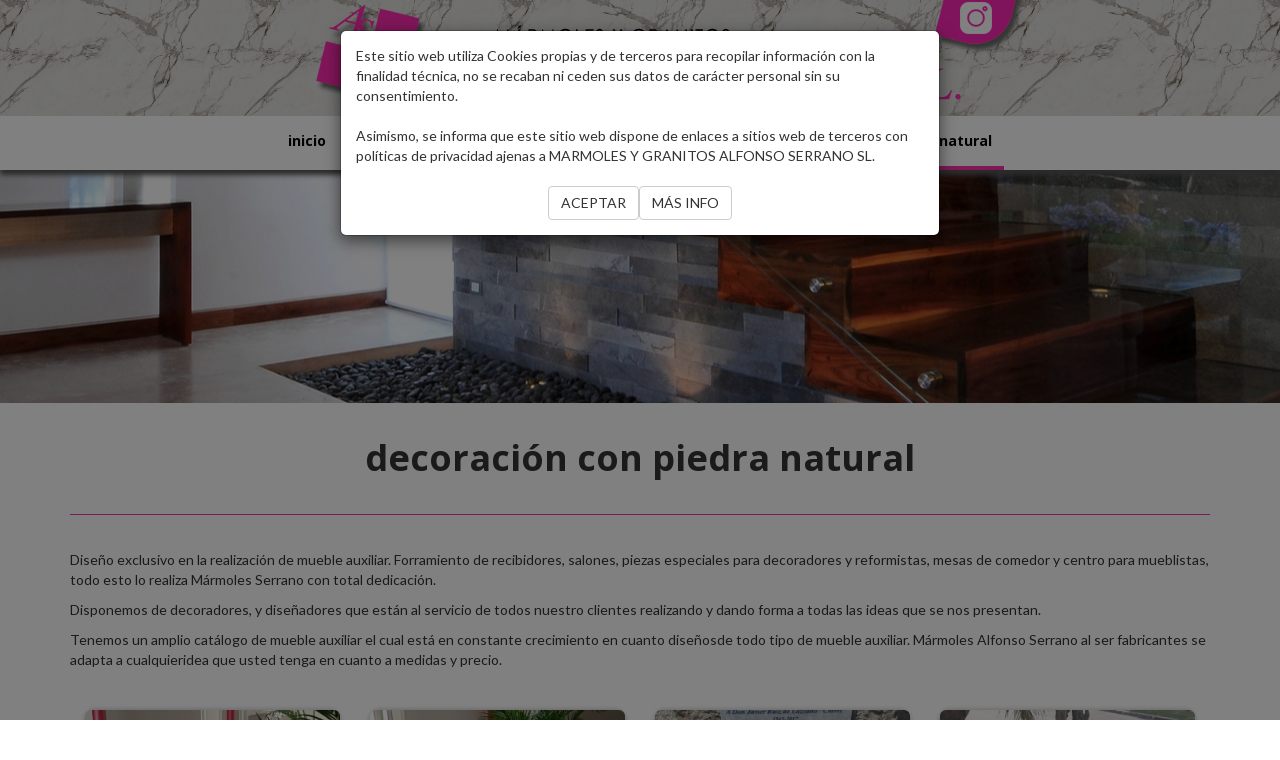

--- FILE ---
content_type: text/html
request_url: https://www.marmolesserrano.com/alta-decoracion-mesas-encimeras-consolas-marmol-granito.html
body_size: 6038
content:
<!DOCTYPE html>
<html lang="es">
  <head>
    <meta charset="utf-8">
    <meta http-equiv="X-UA-Compatible" content="IE=edge">
    <meta name="viewport" content="width=device-width, initial-scale=1">
    <!-- The above 3 meta tags *must* come first in the head; any other head content must come *after* these tags -->
    <meta http-equiv="content-language" content="es" />

    <title>Diseños exlusivos para alta decoración * Mármoles y Granitos Alfonso Serrano * Zaragoza</title>
    <meta name="description" content="Alta Decoración en marmol y granito. EXPOSICIÓN Y VENTA, Avd. América 111, Teléfono 976 272 070 - Fax 976 272 070 - 50007 ZARAGOZA." />
    <meta name="keywords" content="zaragoza, marmoles, granitos, marmol, granito, mármol, MARMOL, MÁRMOL, GRANITO, Zaragoza, alta decoración, alta, decoración, alta decoracion, decoracion, COSENTINO, SILESTONE, DEKTON NEOLITH, silestone, neolith, dekton" />
    
    <!-- favicon -->
    <link rel="shortcut icon" type="image/png" href="favicon.png" />
	<link href='https://fonts.googleapis.com/css?family=Lato:400,100,300&subset=latin,latin-ext' rel='stylesheet' type='text/css'>  
    <link rel="stylesheet" type="text/css" href='https://fonts.googleapis.com/css?family=Open+Sans:400,300italic,300,400italic,600,600italic,700,700italic,800,800italic&subset=latin,latin-ext'>
        
	
	    <!-- Bootstrap -->
    <link href="theme/bootstrap/css/bootstrap.min.css" rel="stylesheet">
    <!-- HTML5 shim and Respond.js for IE8 support of HTML5 elements and media queries -->
    <!-- WARNING: Respond.js doesn't work if you view the page via file:// -->
    <!--[if lt IE 9]>
      <script src="https://oss.maxcdn.com/html5shiv/3.7.2/html5shiv.min.js"></script>
      <script src="https://oss.maxcdn.com/respond/1.4.2/respond.min.js"></script>
    <![endif]-->
    
	<link href="theme/js/shadowbox-3.0.3/shadowbox.css" rel="stylesheet" type="text/css" />
    <link href="theme/js/flexslider/flexslider.css" rel="stylesheet" type="text/css" />
    <link href="theme/css/styles.css" rel="stylesheet" type="text/css" />
	 



  </head>
  <body data-page="5">
     
     <!-- HEADER --> 
    <header class="header clearfix" id="header">
	<div class="container">
        <div class="redes">
            			<a class="instagram" href="https://www.instagram.com/marmolesserrano" target="_blank"><img src="images2/instagram-pink.png" /></a>
        </div>
    </div>
	<img class="hidden visible-xs-inline" src="theme/images/cabecera.png"  alt="Mármoles y granitos Alfonso Serrano S.L."/>
    <img class="hidden-xs"  src="theme/images/cabecera.png"  alt="Mármoles y granitos Alfonso Serrano S.L."/>
    
</header>    
    <!-- NAV --> 
    	<nav id="nav" class="navbar navbar-default">
        <div class="container">
          <div class="navbar-header">
          <button aria-controls="navbar" aria-expanded="false" data-target="#navbar" data-toggle="collapse" class="navbar-toggle collapsed" type="button">
              <span class="sr-only">Toggle navigation</span>
              <span class="icon-bar"></span>
              <span class="icon-bar"></span>
              <span class="icon-bar"></span>
            </button>
                      </div>
          <div class="navbar-collapse collapse" id="navbar" aria-expanded="false">
            <ul class="nav navbar-nav">
              <li >
              	<a href="index.html"><strong>inicio</strong></a></li>
              <li >
              	<a href="marmoles-serrano-MARMOLISTAS-ENCIMERAS-LAPIDAS-COCINA-BAÑO.html"><strong>quienes somos</strong></a></li>
              <li >
              	<a href="arte-funerario-LAPIDAS-SEPULTURAS-CEMENTERIO-zaragoza.html"><strong>arte funerario</strong></a></li>
              <li >
              	<a href="encimeras-cocina-baño-obra-silestone-neolith-dekton-mármol-granito.html"><strong>encimeras y obra</strong></a></li>
              <li  class="active">
              	<a href="alta-decoracion-mesas-encimeras-consolas-marmol-granito.html"><strong>decoración con piedra natural</strong></a></li>
<!--              <li>
              	<a href="http://blogmarmolesserrano.es/bienvenidos-al-blog-marmoles-serrano/" target="_blank"><strong>blog</strong></a></li>
-->            </ul>
          </div><!--/.nav-collapse -->
        </div><!--/.container-fluid -->
      </nav>    
    <div id="superC">
		<div class="paginas">

	    <div class="banner" style="background-image:url(images/fc490ca45c00b1249bbe3554a4fdf6fb.jpg?w=1920&h=248&c=center)">
		<img title="" alt="" src="images/fc490ca45c00b1249bbe3554a4fdf6fb.jpg?w=1024&h=248&c=center">
    </div>
        
    <div class="pag container">
    	<h1>decoración con piedra natural</h1>
        <div><p class="fr-tag">Diseño exclusivo en la realización de mueble auxiliar. Forramiento de recibidores, salones, piezas especiales para decoradores y reformistas, mesas de comedor y centro para mueblistas, todo esto lo realiza Mármoles Serrano con total dedicación.</p><p class="fr-tag">Disponemos de decoradores, y diseñadores que están al servicio de todos nuestro clientes realizando y dando forma a todas las ideas que se nos presentan.</p><p class="fr-tag">Tenemos un amplio catálogo de mueble auxiliar el cual está en constante crecimiento en cuanto diseñosde todo tipo de mueble auxiliar. Mármoles Alfonso Serrano al ser fabricantes se adapta a cualquieridea que usted tenga en cuanto a medidas y precio.<br></p></div>
    </div>
    
    
<div class="galeria">
	<div class="galeria_bg"></div>
	<div class="container">
	            <div class="imaGaleria col-xs-12 col-sm-4 col-md-3">
                <a href="images/bd686fd640be98efaae0091fa301e613.jpg" 
                   rel="shadowbox[GALERIA]"
                   title="decoración con piedra natural">
                    <div class="ima">
                        <img src="images/bd686fd640be98efaae0091fa301e613.jpg?w=650&h=445&c=center" 
                             alt="" 
                             title=""
                             class="img img-rounded" />
                         <div class="hover">
                            <div class="inner">
                                <table>
                                    <tr>
                                        <td>
                                            decoración con piedra natural<br />
                                            <img src="theme/images/ojo.png" class="ojo" alt="ojo" />
                                        </td>
                                    </tr>
                                </table>
                            </div>
                         </div>
                     </div>
                     
                </a>
            </div>
                        <div class="imaGaleria col-xs-12 col-sm-4 col-md-3">
                <a href="images/a597e50502f5ff68e3e25b9114205d4a.jpg" 
                   rel="shadowbox[GALERIA]"
                   title="decoración con piedra natural">
                    <div class="ima">
                        <img src="images/a597e50502f5ff68e3e25b9114205d4a.jpg?w=650&h=445&c=center" 
                             alt="" 
                             title=""
                             class="img img-rounded" />
                         <div class="hover">
                            <div class="inner">
                                <table>
                                    <tr>
                                        <td>
                                            decoración con piedra natural<br />
                                            <img src="theme/images/ojo.png" class="ojo" alt="ojo" />
                                        </td>
                                    </tr>
                                </table>
                            </div>
                         </div>
                     </div>
                     
                </a>
            </div>
                        <div class="imaGaleria col-xs-12 col-sm-4 col-md-3">
                <a href="images/31fefc0e570cb3860f2a6d4b38c6490d.jpg" 
                   rel="shadowbox[GALERIA]"
                   title="Placa conmemorativa Real Zaragoza">
                    <div class="ima">
                        <img src="images/31fefc0e570cb3860f2a6d4b38c6490d.jpg?w=650&h=445&c=center" 
                             alt="Placa conmemorativa Real Zaragoza" 
                             title="Real Zaragoza"
                             class="img img-rounded" />
                         <div class="hover">
                            <div class="inner">
                                <table>
                                    <tr>
                                        <td>
                                            Placa conmemorativa Real Zaragoza<br />
                                            <img src="theme/images/ojo.png" class="ojo" alt="ojo" />
                                        </td>
                                    </tr>
                                </table>
                            </div>
                         </div>
                     </div>
                     
                </a>
            </div>
                        <div class="imaGaleria col-xs-12 col-sm-4 col-md-3">
                <a href="images/38af86134b65d0f10fe33d30dd76442e.jpg" 
                   rel="shadowbox[GALERIA]"
                   title="Montearagón">
                    <div class="ima">
                        <img src="images/38af86134b65d0f10fe33d30dd76442e.jpg?w=650&h=445&c=center" 
                             alt="Montearagón" 
                             title="Montearagón"
                             class="img img-rounded" />
                         <div class="hover">
                            <div class="inner">
                                <table>
                                    <tr>
                                        <td>
                                            Montearagón<br />
                                            <img src="theme/images/ojo.png" class="ojo" alt="ojo" />
                                        </td>
                                    </tr>
                                </table>
                            </div>
                         </div>
                     </div>
                     
                </a>
            </div>
                        <div class="imaGaleria col-xs-12 col-sm-4 col-md-3">
                <a href="images/96da2f590cd7246bbde0051047b0d6f7.jpg" 
                   rel="shadowbox[GALERIA]"
                   title="Montearagón">
                    <div class="ima">
                        <img src="images/96da2f590cd7246bbde0051047b0d6f7.jpg?w=650&h=445&c=center" 
                             alt="Montearagón" 
                             title="Montearagón"
                             class="img img-rounded" />
                         <div class="hover">
                            <div class="inner">
                                <table>
                                    <tr>
                                        <td>
                                            Montearagón<br />
                                            <img src="theme/images/ojo.png" class="ojo" alt="ojo" />
                                        </td>
                                    </tr>
                                </table>
                            </div>
                         </div>
                     </div>
                     
                </a>
            </div>
                        <div class="imaGaleria col-xs-12 col-sm-4 col-md-3">
                <a href="images/2a79ea27c279e471f4d180b08d62b00a.jpg" 
                   rel="shadowbox[GALERIA]"
                   title="decoración con piedra natural">
                    <div class="ima">
                        <img src="images/2a79ea27c279e471f4d180b08d62b00a.jpg?w=650&h=445&c=center" 
                             alt="" 
                             title=""
                             class="img img-rounded" />
                         <div class="hover">
                            <div class="inner">
                                <table>
                                    <tr>
                                        <td>
                                            decoración con piedra natural<br />
                                            <img src="theme/images/ojo.png" class="ojo" alt="ojo" />
                                        </td>
                                    </tr>
                                </table>
                            </div>
                         </div>
                     </div>
                     
                </a>
            </div>
                        <div class="imaGaleria col-xs-12 col-sm-4 col-md-3">
                <a href="images/202cb962ac59075b964b07152d234b70.jpg" 
                   rel="shadowbox[GALERIA]"
                   title="decoración con piedra natural">
                    <div class="ima">
                        <img src="images/202cb962ac59075b964b07152d234b70.jpg?w=650&h=445&c=center" 
                             alt="" 
                             title=""
                             class="img img-rounded" />
                         <div class="hover">
                            <div class="inner">
                                <table>
                                    <tr>
                                        <td>
                                            decoración con piedra natural<br />
                                            <img src="theme/images/ojo.png" class="ojo" alt="ojo" />
                                        </td>
                                    </tr>
                                </table>
                            </div>
                         </div>
                     </div>
                     
                </a>
            </div>
                        <div class="imaGaleria col-xs-12 col-sm-4 col-md-3">
                <a href="images/c8ffe9a587b126f152ed3d89a146b445.jpg" 
                   rel="shadowbox[GALERIA]"
                   title="decoración con piedra natural">
                    <div class="ima">
                        <img src="images/c8ffe9a587b126f152ed3d89a146b445.jpg?w=650&h=445&c=center" 
                             alt="" 
                             title=""
                             class="img img-rounded" />
                         <div class="hover">
                            <div class="inner">
                                <table>
                                    <tr>
                                        <td>
                                            decoración con piedra natural<br />
                                            <img src="theme/images/ojo.png" class="ojo" alt="ojo" />
                                        </td>
                                    </tr>
                                </table>
                            </div>
                         </div>
                     </div>
                     
                </a>
            </div>
                        <div class="imaGaleria col-xs-12 col-sm-4 col-md-3">
                <a href="images/3def184ad8f4755ff269862ea77393dd.jpg" 
                   rel="shadowbox[GALERIA]"
                   title="decoración con piedra natural">
                    <div class="ima">
                        <img src="images/3def184ad8f4755ff269862ea77393dd.jpg?w=650&h=445&c=center" 
                             alt="" 
                             title=""
                             class="img img-rounded" />
                         <div class="hover">
                            <div class="inner">
                                <table>
                                    <tr>
                                        <td>
                                            decoración con piedra natural<br />
                                            <img src="theme/images/ojo.png" class="ojo" alt="ojo" />
                                        </td>
                                    </tr>
                                </table>
                            </div>
                         </div>
                     </div>
                     
                </a>
            </div>
                        <div class="imaGaleria col-xs-12 col-sm-4 col-md-3">
                <a href="images/069059b7ef840f0c74a814ec9237b6ec.jpg" 
                   rel="shadowbox[GALERIA]"
                   title="decoración con piedra natural">
                    <div class="ima">
                        <img src="images/069059b7ef840f0c74a814ec9237b6ec.jpg?w=650&h=445&c=center" 
                             alt="" 
                             title=""
                             class="img img-rounded" />
                         <div class="hover">
                            <div class="inner">
                                <table>
                                    <tr>
                                        <td>
                                            decoración con piedra natural<br />
                                            <img src="theme/images/ojo.png" class="ojo" alt="ojo" />
                                        </td>
                                    </tr>
                                </table>
                            </div>
                         </div>
                     </div>
                     
                </a>
            </div>
                        <div class="imaGaleria col-xs-12 col-sm-4 col-md-3">
                <a href="images/ec5decca5ed3d6b8079e2e7e7bacc9f2.jpg" 
                   rel="shadowbox[GALERIA]"
                   title="decoración con piedra natural">
                    <div class="ima">
                        <img src="images/ec5decca5ed3d6b8079e2e7e7bacc9f2.jpg?w=650&h=445&c=center" 
                             alt="" 
                             title=""
                             class="img img-rounded" />
                         <div class="hover">
                            <div class="inner">
                                <table>
                                    <tr>
                                        <td>
                                            decoración con piedra natural<br />
                                            <img src="theme/images/ojo.png" class="ojo" alt="ojo" />
                                        </td>
                                    </tr>
                                </table>
                            </div>
                         </div>
                     </div>
                     
                </a>
            </div>
                        <div class="imaGaleria col-xs-12 col-sm-4 col-md-3">
                <a href="images/006f52e9102a8d3be2fe5614f42ba989.jpg" 
                   rel="shadowbox[GALERIA]"
                   title="decoración con piedra natural">
                    <div class="ima">
                        <img src="images/006f52e9102a8d3be2fe5614f42ba989.jpg?w=650&h=445&c=center" 
                             alt="" 
                             title=""
                             class="img img-rounded" />
                         <div class="hover">
                            <div class="inner">
                                <table>
                                    <tr>
                                        <td>
                                            decoración con piedra natural<br />
                                            <img src="theme/images/ojo.png" class="ojo" alt="ojo" />
                                        </td>
                                    </tr>
                                </table>
                            </div>
                         </div>
                     </div>
                     
                </a>
            </div>
                        <div class="imaGaleria col-xs-12 col-sm-4 col-md-3">
                <a href="images/d1fe173d08e959397adf34b1d77e88d7.jpg" 
                   rel="shadowbox[GALERIA]"
                   title="decoración con piedra natural">
                    <div class="ima">
                        <img src="images/d1fe173d08e959397adf34b1d77e88d7.jpg?w=650&h=445&c=center" 
                             alt="" 
                             title=""
                             class="img img-rounded" />
                         <div class="hover">
                            <div class="inner">
                                <table>
                                    <tr>
                                        <td>
                                            decoración con piedra natural<br />
                                            <img src="theme/images/ojo.png" class="ojo" alt="ojo" />
                                        </td>
                                    </tr>
                                </table>
                            </div>
                         </div>
                     </div>
                     
                </a>
            </div>
                        <div class="imaGaleria col-xs-12 col-sm-4 col-md-3">
                <a href="images/f033ab37c30201f73f142449d037028d.jpg" 
                   rel="shadowbox[GALERIA]"
                   title="decoración con piedra natural">
                    <div class="ima">
                        <img src="images/f033ab37c30201f73f142449d037028d.jpg?w=650&h=445&c=center" 
                             alt="" 
                             title=""
                             class="img img-rounded" />
                         <div class="hover">
                            <div class="inner">
                                <table>
                                    <tr>
                                        <td>
                                            decoración con piedra natural<br />
                                            <img src="theme/images/ojo.png" class="ojo" alt="ojo" />
                                        </td>
                                    </tr>
                                </table>
                            </div>
                         </div>
                     </div>
                     
                </a>
            </div>
                        <div class="imaGaleria col-xs-12 col-sm-4 col-md-3">
                <a href="images/1c9ac0159c94d8d0cbedc973445af2da.jpg" 
                   rel="shadowbox[GALERIA]"
                   title="decoración con piedra natural">
                    <div class="ima">
                        <img src="images/1c9ac0159c94d8d0cbedc973445af2da.jpg?w=650&h=445&c=center" 
                             alt="" 
                             title=""
                             class="img img-rounded" />
                         <div class="hover">
                            <div class="inner">
                                <table>
                                    <tr>
                                        <td>
                                            decoración con piedra natural<br />
                                            <img src="theme/images/ojo.png" class="ojo" alt="ojo" />
                                        </td>
                                    </tr>
                                </table>
                            </div>
                         </div>
                     </div>
                     
                </a>
            </div>
                        <div class="imaGaleria col-xs-12 col-sm-4 col-md-3">
                <a href="images/43ec517d68b6edd3015b3edc9a11367b.jpg" 
                   rel="shadowbox[GALERIA]"
                   title="decoración con piedra natural">
                    <div class="ima">
                        <img src="images/43ec517d68b6edd3015b3edc9a11367b.jpg?w=650&h=445&c=center" 
                             alt="" 
                             title=""
                             class="img img-rounded" />
                         <div class="hover">
                            <div class="inner">
                                <table>
                                    <tr>
                                        <td>
                                            decoración con piedra natural<br />
                                            <img src="theme/images/ojo.png" class="ojo" alt="ojo" />
                                        </td>
                                    </tr>
                                </table>
                            </div>
                         </div>
                     </div>
                     
                </a>
            </div>
                        <div class="imaGaleria col-xs-12 col-sm-4 col-md-3">
                <a href="images/9778d5d219c5080b9a6a17bef029331c.jpg" 
                   rel="shadowbox[GALERIA]"
                   title="decoración con piedra natural">
                    <div class="ima">
                        <img src="images/9778d5d219c5080b9a6a17bef029331c.jpg?w=650&h=445&c=center" 
                             alt="" 
                             title=""
                             class="img img-rounded" />
                         <div class="hover">
                            <div class="inner">
                                <table>
                                    <tr>
                                        <td>
                                            decoración con piedra natural<br />
                                            <img src="theme/images/ojo.png" class="ojo" alt="ojo" />
                                        </td>
                                    </tr>
                                </table>
                            </div>
                         </div>
                     </div>
                     
                </a>
            </div>
                        <div class="imaGaleria col-xs-12 col-sm-4 col-md-3">
                <a href="images/3ef815416f775098fe977004015c6193.jpg" 
                   rel="shadowbox[GALERIA]"
                   title="decoración con piedra natural">
                    <div class="ima">
                        <img src="images/3ef815416f775098fe977004015c6193.jpg?w=650&h=445&c=center" 
                             alt="" 
                             title=""
                             class="img img-rounded" />
                         <div class="hover">
                            <div class="inner">
                                <table>
                                    <tr>
                                        <td>
                                            decoración con piedra natural<br />
                                            <img src="theme/images/ojo.png" class="ojo" alt="ojo" />
                                        </td>
                                    </tr>
                                </table>
                            </div>
                         </div>
                     </div>
                     
                </a>
            </div>
                        <div class="imaGaleria col-xs-12 col-sm-4 col-md-3">
                <a href="images/2a38a4a9316c49e5a833517c45d31070.jpg" 
                   rel="shadowbox[GALERIA]"
                   title="decoración con piedra natural">
                    <div class="ima">
                        <img src="images/2a38a4a9316c49e5a833517c45d31070.jpg?w=650&h=445&c=center" 
                             alt="" 
                             title=""
                             class="img img-rounded" />
                         <div class="hover">
                            <div class="inner">
                                <table>
                                    <tr>
                                        <td>
                                            decoración con piedra natural<br />
                                            <img src="theme/images/ojo.png" class="ojo" alt="ojo" />
                                        </td>
                                    </tr>
                                </table>
                            </div>
                         </div>
                     </div>
                     
                </a>
            </div>
                        <div class="imaGaleria col-xs-12 col-sm-4 col-md-3">
                <a href="images/fe9fc289c3ff0af142b6d3bead98a923.jpg" 
                   rel="shadowbox[GALERIA]"
                   title="decoración con piedra natural">
                    <div class="ima">
                        <img src="images/fe9fc289c3ff0af142b6d3bead98a923.jpg?w=650&h=445&c=center" 
                             alt="" 
                             title=""
                             class="img img-rounded" />
                         <div class="hover">
                            <div class="inner">
                                <table>
                                    <tr>
                                        <td>
                                            decoración con piedra natural<br />
                                            <img src="theme/images/ojo.png" class="ojo" alt="ojo" />
                                        </td>
                                    </tr>
                                </table>
                            </div>
                         </div>
                     </div>
                     
                </a>
            </div>
                        <div class="imaGaleria col-xs-12 col-sm-4 col-md-3">
                <a href="images/6c4b761a28b734fe93831e3fb400ce87.jpg" 
                   rel="shadowbox[GALERIA]"
                   title="decoración con piedra natural">
                    <div class="ima">
                        <img src="images/6c4b761a28b734fe93831e3fb400ce87.jpg?w=650&h=445&c=center" 
                             alt="" 
                             title=""
                             class="img img-rounded" />
                         <div class="hover">
                            <div class="inner">
                                <table>
                                    <tr>
                                        <td>
                                            decoración con piedra natural<br />
                                            <img src="theme/images/ojo.png" class="ojo" alt="ojo" />
                                        </td>
                                    </tr>
                                </table>
                            </div>
                         </div>
                     </div>
                     
                </a>
            </div>
                        <div class="imaGaleria col-xs-12 col-sm-4 col-md-3">
                <a href="images/68d30a9594728bc39aa24be94b319d21.jpg" 
                   rel="shadowbox[GALERIA]"
                   title="decoración con piedra natural">
                    <div class="ima">
                        <img src="images/68d30a9594728bc39aa24be94b319d21.jpg?w=650&h=445&c=center" 
                             alt="" 
                             title=""
                             class="img img-rounded" />
                         <div class="hover">
                            <div class="inner">
                                <table>
                                    <tr>
                                        <td>
                                            decoración con piedra natural<br />
                                            <img src="theme/images/ojo.png" class="ojo" alt="ojo" />
                                        </td>
                                    </tr>
                                </table>
                            </div>
                         </div>
                     </div>
                     
                </a>
            </div>
                        <div class="imaGaleria col-xs-12 col-sm-4 col-md-3">
                <a href="images/c7e1249ffc03eb9ded908c236bd1996d.jpg" 
                   rel="shadowbox[GALERIA]"
                   title="decoración con piedra natural">
                    <div class="ima">
                        <img src="images/c7e1249ffc03eb9ded908c236bd1996d.jpg?w=650&h=445&c=center" 
                             alt="" 
                             title=""
                             class="img img-rounded" />
                         <div class="hover">
                            <div class="inner">
                                <table>
                                    <tr>
                                        <td>
                                            decoración con piedra natural<br />
                                            <img src="theme/images/ojo.png" class="ojo" alt="ojo" />
                                        </td>
                                    </tr>
                                </table>
                            </div>
                         </div>
                     </div>
                     
                </a>
            </div>
                        <div class="imaGaleria col-xs-12 col-sm-4 col-md-3">
                <a href="images/3636638817772e42b59d74cff571fbb3.jpg" 
                   rel="shadowbox[GALERIA]"
                   title="decoración con piedra natural">
                    <div class="ima">
                        <img src="images/3636638817772e42b59d74cff571fbb3.jpg?w=650&h=445&c=center" 
                             alt="" 
                             title=""
                             class="img img-rounded" />
                         <div class="hover">
                            <div class="inner">
                                <table>
                                    <tr>
                                        <td>
                                            decoración con piedra natural<br />
                                            <img src="theme/images/ojo.png" class="ojo" alt="ojo" />
                                        </td>
                                    </tr>
                                </table>
                            </div>
                         </div>
                     </div>
                     
                </a>
            </div>
                        <div class="imaGaleria col-xs-12 col-sm-4 col-md-3">
                <a href="images/b53b3a3d6ab90ce0268229151c9bde11.jpg" 
                   rel="shadowbox[GALERIA]"
                   title="decoración con piedra natural">
                    <div class="ima">
                        <img src="images/b53b3a3d6ab90ce0268229151c9bde11.jpg?w=650&h=445&c=center" 
                             alt="" 
                             title=""
                             class="img img-rounded" />
                         <div class="hover">
                            <div class="inner">
                                <table>
                                    <tr>
                                        <td>
                                            decoración con piedra natural<br />
                                            <img src="theme/images/ojo.png" class="ojo" alt="ojo" />
                                        </td>
                                    </tr>
                                </table>
                            </div>
                         </div>
                     </div>
                     
                </a>
            </div>
                        <div class="imaGaleria col-xs-12 col-sm-4 col-md-3">
                <a href="images/9f61408e3afb633e50cdf1b20de6f466.jpg" 
                   rel="shadowbox[GALERIA]"
                   title="decoración con piedra natural">
                    <div class="ima">
                        <img src="images/9f61408e3afb633e50cdf1b20de6f466.jpg?w=650&h=445&c=center" 
                             alt="" 
                             title=""
                             class="img img-rounded" />
                         <div class="hover">
                            <div class="inner">
                                <table>
                                    <tr>
                                        <td>
                                            decoración con piedra natural<br />
                                            <img src="theme/images/ojo.png" class="ojo" alt="ojo" />
                                        </td>
                                    </tr>
                                </table>
                            </div>
                         </div>
                     </div>
                     
                </a>
            </div>
                        <div class="imaGaleria col-xs-12 col-sm-4 col-md-3">
                <a href="images/72b32a1f754ba1c09b3695e0cb6cde7f.jpg" 
                   rel="shadowbox[GALERIA]"
                   title="decoración con piedra natural">
                    <div class="ima">
                        <img src="images/72b32a1f754ba1c09b3695e0cb6cde7f.jpg?w=650&h=445&c=center" 
                             alt="" 
                             title=""
                             class="img img-rounded" />
                         <div class="hover">
                            <div class="inner">
                                <table>
                                    <tr>
                                        <td>
                                            decoración con piedra natural<br />
                                            <img src="theme/images/ojo.png" class="ojo" alt="ojo" />
                                        </td>
                                    </tr>
                                </table>
                            </div>
                         </div>
                     </div>
                     
                </a>
            </div>
                        <div class="imaGaleria col-xs-12 col-sm-4 col-md-3">
                <a href="images/35f4a8d465e6e1edc05f3d8ab658c551.jpg" 
                   rel="shadowbox[GALERIA]"
                   title="decoración con piedra natural">
                    <div class="ima">
                        <img src="images/35f4a8d465e6e1edc05f3d8ab658c551.jpg?w=650&h=445&c=center" 
                             alt="" 
                             title=""
                             class="img img-rounded" />
                         <div class="hover">
                            <div class="inner">
                                <table>
                                    <tr>
                                        <td>
                                            decoración con piedra natural<br />
                                            <img src="theme/images/ojo.png" class="ojo" alt="ojo" />
                                        </td>
                                    </tr>
                                </table>
                            </div>
                         </div>
                     </div>
                     
                </a>
            </div>
                        <div class="imaGaleria col-xs-12 col-sm-4 col-md-3">
                <a href="images/28dd2c7955ce926456240b2ff0100bde.jpg" 
                   rel="shadowbox[GALERIA]"
                   title="decoración con piedra natural">
                    <div class="ima">
                        <img src="images/28dd2c7955ce926456240b2ff0100bde.jpg?w=650&h=445&c=center" 
                             alt="" 
                             title=""
                             class="img img-rounded" />
                         <div class="hover">
                            <div class="inner">
                                <table>
                                    <tr>
                                        <td>
                                            decoración con piedra natural<br />
                                            <img src="theme/images/ojo.png" class="ojo" alt="ojo" />
                                        </td>
                                    </tr>
                                </table>
                            </div>
                         </div>
                     </div>
                     
                </a>
            </div>
                        <div class="imaGaleria col-xs-12 col-sm-4 col-md-3">
                <a href="images/76dc611d6ebaafc66cc0879c71b5db5c.jpg" 
                   rel="shadowbox[GALERIA]"
                   title="decoración con piedra natural">
                    <div class="ima">
                        <img src="images/76dc611d6ebaafc66cc0879c71b5db5c.jpg?w=650&h=445&c=center" 
                             alt="" 
                             title=""
                             class="img img-rounded" />
                         <div class="hover">
                            <div class="inner">
                                <table>
                                    <tr>
                                        <td>
                                            decoración con piedra natural<br />
                                            <img src="theme/images/ojo.png" class="ojo" alt="ojo" />
                                        </td>
                                    </tr>
                                </table>
                            </div>
                         </div>
                     </div>
                     
                </a>
            </div>
                <div class="clear"></div>
    </div>
</div>   
   
</div>        
        <div class="clear"></div>
    </div>
    
    <!-- FOOTER -->
		

<footer class="foote clearfixr" id="footer">

	<div class="container">
        <div class="row">
            <div class="col-md-3 left">Tel. Fax: <a class="tel" href="tel:+34976272070">976 272 070</a></div>
            <div class="col-md-6 center ajuste">Avenida América nº 111, local, 50007 Zaragoza</div>
            <div class="col-md-3 right ajuste">
            	<a href="mailto:alfonso@marmolesserrano.com">alfonso@marmolesserrano.com</a>
                <br>
            	<a href="aviso-legal.html">Aviso Legal</a>
                <br>
            	<a href="politica-privacidad.html">Política de privacidad</a>
                <br>
            	<a href="politica-cookies.html">Política de cookies</a>
            </div>
    	</div> 
        <div class="row">
        	<div class="col-md-6 center  col-md-offset-3">
            	<div class="redes">
                	                	<a href="https://www.instagram.com/marmolesserrano" target="_blank"><img src="images2/instagram-white.png" /></a>
                </div>
            </div>
        </div>  
    </div>
    
    
    
    


</footer>  
    <!-- jQuery (necessary for Bootstrap's JavaScript plugins) -->
    <script src="https://ajax.googleapis.com/ajax/libs/jquery/1.11.2/jquery.min.js"></script>
    <!-- Include all compiled plugins (below), or include individual files as needed -->
    <script src="theme/bootstrap/js/bootstrap.min.js"></script>
 
        
    
	<script src="theme/js/shadowbox-3.0.3/shadowbox.js"></script>
    <script>
		Shadowbox.init();
		
		$('#nav').affix({
			  offset: {
				top: $('header').height()
			  }
		});	
		
		var $ventana = $(window);
		var $fondo = $('.franja');
		$ventana.scroll(function (evento) {
			var scroll_top = $ventana.scrollTop();
			var HeightPantalla = $(window).height();
			for(var a=0;a<$fondo.length;a++)
			{
				var IniCaja = $($fondo[a]).offset().top;
				var HeightCaja = $($fondo[a]).height();
				var FinCaja = IniCaja+HeightCaja;
				var new_value = 'center 0%'; 
				
				if(scroll_top<=IniCaja-HeightPantalla){
					new_value = 'center 0%'; 
				} else if (scroll_top>=FinCaja){
					new_value = 'center 100%'; 
				} else {
					var porcentaje =((scroll_top-(IniCaja-HeightPantalla))*100/(FinCaja-(IniCaja-HeightPantalla)));
					new_value = 'center '+porcentaje+'%'; 
				}
				
				$($fondo[a]).css({'background-position': new_value});
			}
		});
		$ventana.scroll();

	</script>
	
	


	
    <!-- COOKIES -->
	
    <div class="modal fade modals-cookies" id="modal_cookies_1" tabindex="-1" role="dialog">
		<div class="modal-dialog" role="document">
			<div class="modal-content">
				<div class="modal-body">
					Este sitio web utiliza Cookies propias y de terceros para recopilar información con la finalidad técnica, no se recaban ni ceden sus datos de carácter personal sin su consentimiento.
					<br /><br />
					Asimismo, se informa que este sitio web dispone de enlaces a sitios web de terceros con políticas de privacidad ajenas a MARMOLES Y GRANITOS ALFONSO SERRANO SL.
					<div class="modal_cookies_container_buttons">
						<button type="button" class="btn btn-default" id="modal_cookies_1_aceptar">ACEPTAR</button>
						<button type="button" class="btn btn-default" id="modal_cookies_1_open2">MÁS INFO</button>
					</div>
				</div>
			</div>
		</div>
	</div>

	<div class="modal fade modals-cookies" id="modal_cookies_2" tabindex="-1" role="dialog">
		<div class="modal-dialog" role="document">
			<div class="modal-content">
				<div class="modal-body">
					Este sitio web utiliza Cookies propias para recopilar información con la finalidad de mejorar nuestros servicios y así como el análisis de sus hábitos de navegación. El usuario tiene la posibilidad de configurar sus preferencias <span id="modal_cookies_2_open3">AQUI</span>.
					<div id="modal_cookies_2_form">
						<div>Necesarias por motivos técnicos <input id="modal_cookies_2_check_tecnicas" type="checkbox" checked disabled></div>
						<div><label>Análisis <input id="modal_cookies_2_check_analiticas" type="checkbox"></label></div>
					</div>
					<div class="modal_cookies_container_buttons">
						<button type="button" class="btn btn-default" id="modal_cookies_2_aceptar">ACEPTAR TODO</button>
						<button type="button" class="btn btn-default" id="modal_cookies_2_rechazar">RECHAZAR TODO</button>
						<button type="button" class="btn btn-default" id="modal_cookies_2_guardar">GUARDAR CONFIGURACIÓN</button>
					</div>
				</div>
			</div>
		</div>
	</div>

	<div class="modal fade modals-cookies" id="modal_cookies_3" tabindex="-1" role="dialog">
		<div class="modal-dialog" role="document">
			<div class="modal-content">
				<div class="modal-body">
					Puede habilitar y deshabilitar las cookies según sus finalidades:
					<ul>
						<li>
							<span><strong>Técnicas:</strong> son aquellas que permiten al usuario la navegación a través de una página web, plataforma o aplicación y la utilización de las diferentes opciones o servicios que en ella existan.</span>
							<div>
								<div><span>Aceptar</span></div>
								<div><span>Rechazar</span></div>
							</div>
						</li>
						<li>
							<span><strong>Analíticas:</strong> son aquellas que permiten al responsable de las mismas el seguimiento y análisis del comportamiento de los usuarios de los sitios web a los que están vinculadas.</span>
							<div>
								<label>
									<input id="modal_cookies_3_check_analiticas_1" type="radio" name="modal_cookies_3_check_analiticas" value="1" checked>
									<span>Aceptar</span>
								</label>
								<label>
									<input id="modal_cookies_3_check_analiticas_0" type="radio" name="modal_cookies_3_check_analiticas" value="0">
									<span>Rechazar</span>
								</label>
							</div>
						</li>
					</ul>
					<div class="modal_cookies_container_buttons">
						<button type="button" class="btn btn-default" id="modal_cookies_3_aceptar">ACEPTAR TODO</button>
						<button type="button" class="btn btn-default" id="modal_cookies_3_rechazar">RECHAZAR TODO</button>
						<button type="button" class="btn btn-default" id="modal_cookies_3_guardar">GUARDAR CONFIGURACIÓN</button>
					</div>
				</div>
			</div>
		</div>
	</div>

    <script>
        // Carga de analytics
		var gtmLoaded = false;
		function cargarGTM() {
			if (gtmLoaded) {
				return;
			}
			gtmLoaded = true;
			// Crear un elemento script para cargar el script de GTM
			var gtmScript = document.createElement("script");
			gtmScript.async = true;
			gtmScript.src = "https://www.googletagmanager.com/gtag/js?id=UA-112933375-1";
			// Añadir el script al final del body
			document.body.appendChild(gtmScript);
			// Código de configuración de GTM
			window.dataLayer = window.dataLayer || [];
			function gtag(){dataLayer.push(arguments);}
			gtag('js', new Date());	
			gtag('config', 'UA-112933375-1');
		}

        // Funciones globales de interacción con las cookies
		function CookieHandler() {}
		CookieHandler.prototype.crearCookie = function(nombre, valor, diasCaducidad) {
			var fecha = new Date();
			fecha.setTime(fecha.getTime() + (diasCaducidad * 24 * 60 * 60 * 1000));
			var expires = "expires=" + fecha.toUTCString();
			document.cookie = nombre + "=" + JSON.stringify(valor) + ";" + expires + ";path=/";
		};
		CookieHandler.prototype.eliminarCookie = function(nombre) {
			document.cookie = nombre + "=; expires=Thu, 01 Jan 1970 00:00:00 UTC; path=/;";
		};
		CookieHandler.prototype.leerCookie = function(nombre) {
			var name = nombre + "=";
			var decodedCookie = decodeURIComponent(document.cookie);
			var cookies = decodedCookie.split(';');
			for(var i = 0; i < cookies.length; i++) {
				var cookie = cookies[i];
				while (cookie.charAt(0) == ' ') {
					cookie = cookie.substring(1);
				}
				if (cookie.indexOf(name) == 0) {
					return JSON.parse(cookie.substring(name.length, cookie.length));
				}
			}
			return null;
		};
		CookieHandler.prototype.resetearCaducidadCookie = function(nombre, diasCaducidad) {
			var valor = this.leerCookie(nombre);
			if (valor) {
				this.eliminarCookie(nombre);
				this.crearCookie(nombre, valor, diasCaducidad);
			}
		};
		var cookieHandler = new CookieHandler();

        // Gestión de cookies
		var nombre_cookie_cookies = 'marmoles_cookies';
		function cookies_reset_checks(){
			var checks = cookieHandler.leerCookie(nombre_cookie_cookies);
			if (checks) {
				// Técnicas siempre será 1
				if(checks.analiticas == 1){
                    // Marcamos las analíticas
					$('#modal_cookies_2_check_analiticas').prop('checked', true);
					$('#modal_cookies_3_check_analiticas_0').prop('checked', false);
					$('#modal_cookies_3_check_analiticas_1').prop('checked', true);
                    // Cargamos analytics
					cargarGTM();
				} else {
                    // Desmarcamos las analíticas
					$('#modal_cookies_2_check_analiticas').prop('checked', false);
					$('#modal_cookies_3_check_analiticas_1').prop('checked', false);
					$('#modal_cookies_3_check_analiticas_0').prop('checked', true);
				}
			} else {
				// Esta línea hay que quitarla al activar, solo se debe cargarGTM() si han aceptado las cookies analíticas
				// cargarGTM();
                if ($('body').data('page') != 8) {
                    // Solo mostramos el popup de inicio si no es la política de cookies
                    // Hay que descomentar esta línea al activar
                     $('#modal_cookies_1').modal({'backdrop':'static'});
                }    
			}
		}

        // Iniciamos la gestión
		cookies_reset_checks();

        // Funciones de gestión de cookies
		function cookies_aceptar(){
			cookieHandler.crearCookie(nombre_cookie_cookies, { tecnicas: 1, analiticas: 1 }, 365);
		}
		function cookies_rechazar(){
			cookieHandler.crearCookie(nombre_cookie_cookies, { tecnicas: 1, analiticas: 0 }, 365);
		}
		function cookies_guardar_2(){
			var check_tecnicas = 1;
			var check_analiticas = ($('#modal_cookies_2_check_analiticas').is(':checked')) ? 1 : 0;
			cookieHandler.crearCookie(nombre_cookie_cookies, { tecnicas: check_tecnicas, analiticas: check_analiticas }, 365);
		}
		function cookies_guardar_3(){
			var check_tecnicas = 1;
			var check_analiticas = ($('#modal_cookies_3_check_analiticas_1').is(':checked')) ? 1 : 0;
			cookieHandler.crearCookie(nombre_cookie_cookies, { tecnicas: check_tecnicas, analiticas: check_analiticas }, 365);
		}

        // Eventos de los botones de los modals
		$('#modal_cookies_1_aceptar').click(function() {
			cookies_aceptar();
			cookies_reset_checks();
			$('#modal_cookies_1').modal('hide');
		});

		$('#modal_cookies_1_open2').click(function() {
			$('#modal_cookies_1').modal('hide');
			$('#modal_cookies_2').modal({'backdrop':'static'});
		});

		$('#modal_cookies_2_open3').click(function() {
			$('#modal_cookies_2').modal('hide');
			$('#modal_cookies_3').modal({'backdrop':'static'});
		});

		$('#modal_cookies_2_aceptar').click(function() {
			cookies_aceptar();
			cookies_reset_checks();
			$('#modal_cookies_2').modal('hide');
		});

		$('#modal_cookies_2_rechazar').click(function() {
			cookies_rechazar();
			cookies_reset_checks();
			$('#modal_cookies_2').modal('hide');
		});

		$('#modal_cookies_2_guardar').click(function() {
			cookies_guardar_2();
			cookies_reset_checks();
			$('#modal_cookies_2').modal('hide');
		});

		$('#modal_cookies_3_aceptar').click(function() {
			cookies_aceptar();
			cookies_reset_checks();
			$('#modal_cookies_3').modal('hide');
		});

		$('#modal_cookies_3_rechazar').click(function() {
			cookies_rechazar();
			cookies_reset_checks();
			$('#modal_cookies_3').modal('hide');
		});

		$('#modal_cookies_3_guardar').click(function() {
			cookies_guardar_3();
			cookies_reset_checks();
			$('#modal_cookies_3').modal('hide');
		});

        // Evento desde la página de política de cookies
		$('.open_modal_cookies').click(function() {
			$('#modal_cookies_1').modal({'backdrop':'static'});
		});

	</script>
	

</body>
</html>

--- FILE ---
content_type: text/css
request_url: https://www.marmolesserrano.com/theme/css/styles.css
body_size: 2247
content:
body {
  font-family: "Lato";
}
#superC {
  position: relative;
  max-width: 1920px;
  margin: 0 auto;
}
.clear {
  clear: both;
}
h1,
h2,
h3,
h4,
h5,
h6 {
  font-family: 'Open Sans';
}
#header {
  position: relative;
  text-align: center;
  z-index: 2;
  background-image: url("../images/bg_cab6.jpg");
  background-position: center center;
  background-size: contain;
}
#header img {
  max-width: 100%;
  height: auto;
}
#header .container {
  position: relative;
}
#header .redes {
  position: absolute;
  right: 196px;
  top: -34px;
}
#header .redes img {
  height: inherit;
}
#header .redes .facebook {
  margin-right: -12px;
}
@media only screen and (max-width: 991px) {
  #header .redes {
    right: 0;
  }
}
@media only screen and (max-width: 559px) {
  #header .redes {
    display: none;
  }
}
#nav {
  position: relative;
  z-index: 1;
  background: #fff;
  border: none;
  font-size: 14px;
  border-radius: 0;
  margin-bottom: 0;
  font-family: 'Open Sans';
  box-shadow: 0 5px 5px #555;
}
#nav.affix {
  position: fixed;
  top: 0;
  width: 100%;
  z-index: 999999;
}
#nav.affix .container {
  background: url(../images/imagotipo.png);
  background-repeat: no-repeat;
  background-position: 10px center;
}
#nav #navbar .navbar-nav {
  width: 100%;
  text-align: center;
}
#nav li {
  display: inline-block;
  float: none;
}
#nav a {
  color: #000;
  padding: 15px 12px;
}
#nav li.active a,
#nav li a:hover {
  background: none;
  border-bottom: 4px solid #ff30ac;
}
@media only screen and (max-width: 999px) {
  #nav {
    font-size: 14px;
  }
}
@media only screen and (max-width: 767px) {
  #nav #navbar .navbar-nav {
    height: auto;
  }
  #nav #navbar .navbar-nav {
    width: auto;
    text-align: left;
  }
  #nav li {
    display: block;
  }
  #nav a {
    border-bottom: 4px solid #ff30ac;
    display: inline-block !important;
  }
}
#footer {
  background: #ff30ac;
  color: #000;
  padding-top: 5px;
  padding-bottom: 0;
  font-family: Georgia, serif;
  font-style: italic;
}
#footer .left {
  text-align: left;
}
#footer .center {
  text-align: center;
}
#footer .right {
  text-align: right;
}
#footer a {
  color: #000;
}
#footer .redes {
  height: 75px;
  overflow: hidden;
  padding-top: 20px;
  width: 100%;
}
#footer .tel {
  font-size: 28px;
}
#footer .ajuste {
  padding-top: 15px;
}
@media only screen and (max-width: 991px) {
  #footer .left,
  #footer .center,
  #footer .right {
    text-align: center;
  }
}
.carousel {
  height: 248px;
}
.carousel-caption {
  z-index: 10;
}
.carousel p {
  font-family: 'Open Sans';
}
.carousel .item {
  height: 100%;
  background-color: #777;
}
.carousel .item a {
  display: block;
  width: 100%;
  height: 100%;
}
.carousel-inner {
  height: 100%;
}
.carousel-inner > .item > img {
  position: absolute;
  top: 0;
  left: 0;
  min-width: 100%;
  height: 100%;
}
.carousel .item {
  background-position: center center;
  background-repeat: no-repeat;
  background-size: cover;
}
.carousel-caption {
  background: none repeat scroll 0 0 rgba(0,0,0,0.5);
  left: 0;
  right: 0;
  padding: 7px 48px;
  font-size: 20px;
  bottom: 0;
}
.carousel-control {
  z-index: 10;
}
@media only screen and (max-width: 768px) {
  .carousel {
    height: 248px;
  }
  .carousel p {
    font-size: 15px;
    line-height: 1.2;
  }
}
@media only screen and (max-width: 600px) {
  .carousel {
    height: 150px;
  }
  .carousel p {
    font-size: 14px;
    line-height: 1.2;
  }
}
@media only screen and (max-width: 400px) {
  .carousel {
    height: 120px;
  }
  .carousel .carousel-caption {
    padding: 3px 40px;
  }
  .carousel p {
    font-size: 13px;
    margin: 0;
    line-height: 1.1;
  }
}
.galeria {
  position: relative;
  margin: 30px 0;
}
.galeria_bg {
  position: absolute;
  top: 40px;
  bottom: 47px;
  left: 0;
  right: 0;
  display: block;
  width: 100%;
  background: #ececec;
}
.imaGaleria .ima {
  border-radius: 10px;
  position: relative;
  box-shadow: 0 0 4px 1px #ccc;
  margin-bottom: 20px;
}
.imaGaleria .ima .img {
  overflow: hidden;
  width: 100%;
}
.imaGaleria .hover {
  background: rgba(255,48,172,0.5);
  opacity: 0;
  position: absolute;
  top: 0;
  left: 0;
  width: 100%;
  height: 100%;
  text-align: center;
  color: #FFF;
  font-size: 12px;
  filter: alpha(opacity=0);
  transition: all 1s;
  -webkit-transition: all 1s;
  border-radius: 10px;
}
.imaGaleria .hover .inner {
  width: 100%;
  height: 100%;
}
.imaGaleria .hover .ojo {
  width: 22px;
  height: 20px;
  margin-top: 10px;
}
.imaGaleria a:hover .hover {
  opacity: 1;
  filter: alpha(opacity=100);
}
.imaGaleria .hover .inner table,
.imaGaleria .hover .inner tr {
  width: 100%;
  height: 100%;
  vertical-align: middle;
  margin: 0;
  padding: 0;
  border: none;
}
.imaGaleria .hover .inner td {
  padding: 20px;
  vertical-align: middle;
  margin: 0;
  border: none;
}
.box_home_1 h2 {
  font-family: 'Open Sans';
  text-align: center;
  font-weight: bolder;
}
.box_home_2 {
  text-align: center;
}
.box_home_2 h2 {
  font-family: 'Open Sans';
  color: #ff30ac;
  font-weight: bolder;
  font-size: 23px;
}
.box_home_2 .txt {
  text-align: left;
}
.box_home_2 img {
  width: 128px;
}
.enlace {
  text-align: center;
}
.enlace a {
  color: #fff;
  padding: 2px 8px;
  border-radius: 5px;
  background: #ff30ac;
  font-family: 'Open Sans';
  font-weight: bolder;
}
.franja {
  margin: 40px 0;
  display: table;
  height: 100px;
  width: 100%;
  font-family: Georgia, serif;
  font-style: italic;
  font-size: 36px;
  background-size: 100% auto;
  background-position: center top;
  background-repeat: no-repeat;
  -moz-box-shadow: inset 0 0 10px #000000;
  -webkit-box-shadow: inset 0 0 10px #000000;
  box-shadow: inset 0 0 10px #000000;
}
.franja .text_franja {
  display: table-cell;
  vertical-align: middle;
  text-align: center;
  text-decoration: none;
  color: #000;
}
.franja.franja01 {
  background-image: url("../images/franja01.jpg");
}
.franja.franja02 {
  background-image: url("../images/fondoblog.jpg");
}
.maps {
  border-top: 4px solid #ff30ac;
  height: 200px;
  width: 100%;
  display: block;
}
.paginas h1 {
  border-bottom: 1px solid #ff30ac;
  font-family: "Open Sans";
  font-weight: bolder;
  margin-bottom: 35px;
  margin-top: 35px;
  padding-bottom: 37px;
  text-align: center;
}
.banner {
  background-position: center center;
  background-repeat: no-repeat;
  margin: 0 auto;
  position: relative;
  text-align: center;
  min-height: 233px;
}
@media only screen and (min-width: 1024px) {
  .banner img {
    display: none;
  }
}
@media only screen and (max-width: 1023px) {
  .banner {
    background: none !important;
    padding-top: 0 !important;
    min-height: inherit !important;
  }
  .banner img {
    display: block;
    width: 100%;
  }
}


@media only screen and (max-width: 500px) {
  body[data-page="6"] h2,
  body[data-page="7"] h2{
    font-size: 22px;
  }
}

.table.table-marmoles-1 tbody td,
.table.table-marmoles-1 tbody th {
  border-color: #000;
  vertical-align: middle;
  padding-top:16px;
  padding-bottom:16px;
}
.table.table-marmoles-1 tbody th {
  background: #d9d9d9; 
  text-align:center; 
  width:155px;
}



.table.table-marmoles-2 {
  border-color: #000;
  border-collapse: collapse;
}
.table.table-marmoles-2 tbody td,
.table.table-marmoles-2 tbody th,
.table.table-marmoles-2 thead th {
  border-color: #000;
  vertical-align: middle;
  padding-top:16px;
  padding-bottom:16px;
  border-bottom-width: 1px;
}
.table.table-marmoles-2 tbody th,
.table.table-marmoles-2 thead th {
  text-align:center; 
  width:135px;
}


.table.table-marmoles-3 {
  border: 2px solid;
  border-color: #000;
  border-collapse: separate;
}
.table.table-marmoles-3 * {
  border-color: red
}
.table.table-marmoles-3 thead th {
  background-color: #bfbfbf;
  text-align: center;
  color:#FFF;
  padding-top: 30px;
  padding-bottom: 30px;
  border-bottom: 2px solid #000;
}
.table.table-marmoles-3 tbody th {
  font-weight: bolder;
  color: #000;
  width: 190px;
}
.table.table-marmoles-3 tbody tr td:last-child {
  border-right: 0 none;
}
.table.table-marmoles-3 tbody td {
  border: 1px solid ;
  border-color: #d9d9d9;
}
.table.table-marmoles-3 tbody th {
  border: 1px solid ;
  border-right-color: #d9d9d9;
  border-left: 0 none;
}
.table.table-marmoles-3 tbody .table-marmoles-3-btn > * {
  border-top-color: #000;
}
.table.table-marmoles-3 tbody .table-marmoles-3-bbn > * {
  border-bottom-color: #000;
}
.table.table-marmoles-3 tbody tr:first-child > * {
  border-top: 0 none;
}
.table.table-marmoles-3 tbody .table-marmoles-3-bb0 {
  border-bottom: 0 none;
}


.table.table-marmoles-4 {
  border-color: #000;
  border-collapse: collapse;
}
.table.table-marmoles-4 tbody td,
.table.table-marmoles-4 tbody th,
.table.table-marmoles-4 thead th {
  border-color: #000;
  vertical-align: middle;
  border-bottom-width: 1px;
}
.table.table-marmoles-4 thead th {
  background-color: #d9d9d9;
  text-align: center;
}
.table.table-marmoles-4 thead th.thead_th_caption {
  background-color: #bfbfbf;
}
.table.table-marmoles-4 tbody th {
  background-color: #f2f2f2;
  text-align: center; 
  width:135px;
}

.table-marmoles-w-25 th,
.table-marmoles-w-25 td {
  width: 25%;
}



.modal-backdrop {
  z-index: 9999990;
}

.modals-cookies {
  z-index: 9999991 !important;
}

.modal_cookies_container_buttons {
  margin-top: 20px;
  display: flex;
  justify-content: center;
  gap: 30px;
}

#modal_cookies_1,
#modal_cookies_2,
#modal_cookies_3 {
  overflow: auto;
}



#modal_cookies_2_open3 {
  cursor: pointer;
  text-decoration: underline;
}
#modal_cookies_2_form {
  margin-top: 20px;
}
#modal_cookies_2_form > div {
  text-align: center;
  width: 50%;
  float: left;
}
#modal_cookies_2_form label {
  cursor: pointer;
}
#modal_cookies_2_form input {
  margin-left: 10px;
}
#modal_cookies_2_form::before, 
#modal_cookies_2_form::after {
  clear: both;
  content: " ";
  display: table;
}
@media only screen and (max-width: 600px) {
  #modal_cookies_2_form > div {
    width: 100%;
  }
  #modal_cookies_2_form > div + div {
    margin-top: 10px;
  }
  #modal_cookies_2 .modal_cookies_container_buttons {
    gap: 10px;
    flex-direction: column;
  }
}


#modal_cookies_3 ul {
  margin-top: 10px;
  padding-left: 20px;
}
#modal_cookies_3 li {
  position: relative;
  padding-right: 220px;
  min-height:90px;
}
#modal_cookies_3 li > div {
  position: absolute;
  top: 0;
  right: 0;
  height: 100%;
}
#modal_cookies_3 li > div > div,
#modal_cookies_3 label {
  position: relative;
  display: block;
  width: 100px;
  height: 100%;
  cursor: pointer;
  float: left;
  font-weight: normal;
}
#modal_cookies_3 li > div > div {
  cursor: not-allowed;
}
#modal_cookies_3 label input[type="radio"] {
  position: absolute;
  top: 0;
  left: 0;
  width: 100%;
  height: 100%;
  margin: 0;
  opacity: 0;
  z-index: 2;
  cursor: pointer;
}
#modal_cookies_3 li > div > div span,
#modal_cookies_3 label span {
  position: relative;
  z-index: 1;
  display: flex;
  justify-content: center;
  align-items: center;
  width: 100%;
  height: 100%;
}
#modal_cookies_3 li > div > div:first-child span,
#modal_cookies_3 label input[type="radio"]:checked + span {
  background: #f2f2f2;
}
@media only screen and (max-width: 600px) {
  #modal_cookies_3 li {
    padding-right: 0;
  }
  #modal_cookies_3 li + li {
    margin-top: 10px;
  }
  #modal_cookies_3 li > div {
    position: relative;
    height: 50px;
    margin-top: 5px;
  }
  #modal_cookies_3 li > div > div, 
  #modal_cookies_3 label {
    width: 50%;
  }
  #modal_cookies_3 .modal_cookies_container_buttons {
    gap: 10px;
    flex-direction: column;
  }
}


.open_modal_cookies {
  text-decoration: underline;
  cursor: pointer;
}
